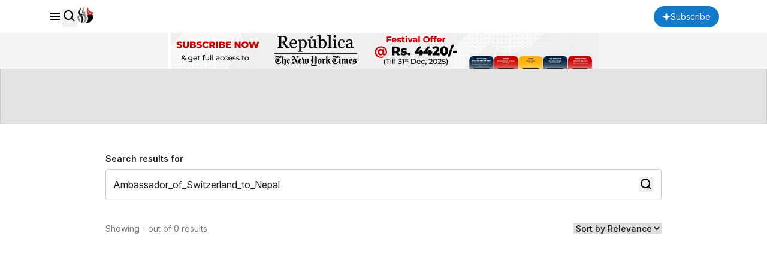

--- FILE ---
content_type: text/html; charset=utf-8
request_url: https://www.google.com/recaptcha/api2/aframe
body_size: 185
content:
<!DOCTYPE HTML><html><head><meta http-equiv="content-type" content="text/html; charset=UTF-8"></head><body><script nonce="mhKokVGZME273nbHiW9qkA">/** Anti-fraud and anti-abuse applications only. See google.com/recaptcha */ try{var clients={'sodar':'https://pagead2.googlesyndication.com/pagead/sodar?'};window.addEventListener("message",function(a){try{if(a.source===window.parent){var b=JSON.parse(a.data);var c=clients[b['id']];if(c){var d=document.createElement('img');d.src=c+b['params']+'&rc='+(localStorage.getItem("rc::a")?sessionStorage.getItem("rc::b"):"");window.document.body.appendChild(d);sessionStorage.setItem("rc::e",parseInt(sessionStorage.getItem("rc::e")||0)+1);localStorage.setItem("rc::h",'1768374495408');}}}catch(b){}});window.parent.postMessage("_grecaptcha_ready", "*");}catch(b){}</script></body></html>